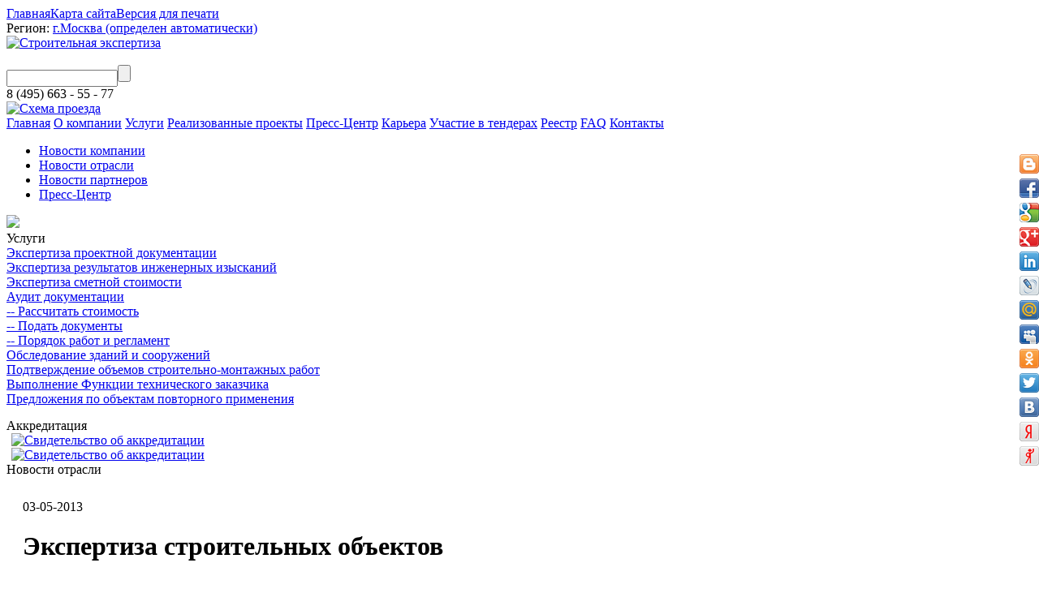

--- FILE ---
content_type: text/html; charset=UTF-8
request_url: http://xn--80aanbkcdohuhsfjeiidj6qxa7b.xn--p1ai/novosti/ekspertiza-stroitelnyh-obektov
body_size: 7974
content:
<!DOCTYPE html>
<html xmlns="http://www.w3.org/1999/xhtml" xml:lang="ru" lang="ru">
    <head>
		        	<meta http-equiv="Content-Type" content="text/html; charset=UTF-8" />
<meta name="keywords" content="Экспертиза,экспертиза строительных объектов." />
<meta name="description" content="Тема саморегулирования необычайно актуальна для разных отраслей, в том числе – и для строительной." />
<link href="/bitrix/js/intranet/intranet-common.css?1676563570" type="text/css" rel="stylesheet" />
<link href="/bitrix/js/main/core/css/core.css?1676563570" type="text/css" rel="stylesheet" />
<link href="/bitrix/templates/wcl-se/components/bitrix/news.detail/det/style.css?1676563571" type="text/css" rel="stylesheet" />
<link href="/bitrix/templates/wcl-se/styles.css?1676563570" type="text/css" rel="stylesheet" />
<link href="/bitrix/templates/wcl-se/template_styles.css?1676563570" type="text/css" rel="stylesheet" />

<script type="text/javascript" src="/bitrix/js/main/core/core.js?1676563570"></script>
<script type="text/javascript">(window.BX||top.BX).message({'LANGUAGE_ID':'ru','FORMAT_DATE':'DD.MM.YYYY','FORMAT_DATETIME':'DD.MM.YYYY HH:MI:SS','COOKIE_PREFIX':'BITRIX_SM','USER_ID':'','SERVER_TIME':'1761958982','SERVER_TZ_OFFSET':'10800','USER_TZ_OFFSET':'0','USER_TZ_AUTO':'Y','bitrix_sessid':'60e53d10e500bfe5e7f1b77472f69d6d','SITE_ID':'co'});(window.BX||top.BX).message({'JS_CORE_LOADING':'Загрузка...','JS_CORE_NO_DATA':'- Нет данных -','JS_CORE_WINDOW_CLOSE':'Закрыть','JS_CORE_WINDOW_EXPAND':'Развернуть','JS_CORE_WINDOW_NARROW':'Свернуть в окно','JS_CORE_WINDOW_SAVE':'Сохранить','JS_CORE_WINDOW_CANCEL':'Отменить','JS_CORE_H':'ч','JS_CORE_M':'м','JS_CORE_S':'с','JSADM_AI_HIDE_EXTRA':'Скрыть лишние','JSADM_AI_ALL_NOTIF':'Показать все','JSADM_AUTH_REQ':'Требуется авторизация!','JS_CORE_WINDOW_AUTH':'Войти','JS_CORE_IMAGE_FULL':'Полный размер'});</script>
<script type="text/javascript" src="/bitrix/js/main/core/core_ajax.js?1676563570"></script>
<script type="text/javascript" src="/bitrix/js/main/session.js?1676563570"></script>
<script type="text/javascript">
bxSession.Expand(1440, '60e53d10e500bfe5e7f1b77472f69d6d', false, '6d9ced421fc483367b178f9fd55d2fda');
</script>
<script type="text/javascript">var bxDate = new Date(); document.cookie="BITRIX_SM_TIME_ZONE="+bxDate.getTimezoneOffset()+"%2C"+Math.round(bxDate.getTime()/1000)+"%2C1761958982; path=/; expires=Fri, 01-Jan-2038 00:00:00 GMT"</script>
<script type="text/javascript" src="http://yandex.st/jquery/2.0.3/jquery.min.js"></script>
<script type="text/javascript" src="http://yandex.st/jquery/fancybox/2.1.4/jquery.fancybox.min.js"></script>
<script type="text/javascript" src="/bitrix/templates/wcl-se/script.js?1676563570"></script>
<script type="text/javascript" src="/bitrix/templates/wcl-se/components/wcl/sxgeo.bindings/wcl_top/script.js?1676563571"></script>
	<title>Экспертиза строительных объектов </title>	<link rel="shortcut icon" href="/bitrix/templates/wcl-se/favicon.ico" />
        <link rel="stylesheet" type="text/css"  href="/bitrix/templates/wcl-se/sp-main.css" >
        <link rel="stylesheet" type="text/css"  href="/bitrix/templates/wcl-se/jquery.fancybox.css" >

<!-- Google Analytics Content Experiment code -->
<script>function utmx_section(){}function utmx(){}(function(){var
k='71628588-0',d=document,l=d.location,c=d.cookie;
if(l.search.indexOf('utm_expid='+k)>0)return;
function f(n){if(c){var i=c.indexOf(n+'=');if(i>-1){var j=c.
indexOf(';',i);return escape(c.substring(i+n.length+1,j<0?c.
length:j))}}}var x=f('__utmx'),xx=f('__utmxx'),h=l.hash;d.write(
'<sc'+'ript src="'+'http'+(l.protocol=='https:'?'s://ssl':
'://www')+'.google-analytics.com/ga_exp.js?'+'utmxkey='+k+
'&utmx='+(x?x:'')+'&utmxx='+(xx?xx:'')+'&utmxtime='+new Date().
valueOf()+(h?'&utmxhash='+escape(h.substr(1)):'')+
'" type="text/javascript" charset="utf-8"><\/sc'+'ript>')})();
</script><script>utmx('url','A/B');</script>
<!-- End of Google Analytics Content Experiment code -->
    </head>
    <body>
	<div style="right:0px;" class="share42init" data-top1="150" data-top2="20" data-margin="0"></div>
<script type="text/javascript" src="http://строительнаяэкспертиза.рф/share42/share42.js"></script>
        <div class="sp-all">
            <div class="sp-header">
                <div class="sp-top-line"><div class="sp-left"><a href="/" class="sp-tl-home">Главная</a><a 
                        href="/map.php" class="sp-tl-map">Карта сайта</a><a 
                        href="/novosti/ekspertiza-stroitelnyh-obektov?print=Y&CODE=ekspertiza-stroitelnyh-obektov" class="sp-tl-print">Версия для печати</a></div><div class="sp-right">﻿﻿Регион: <a href="#" id="wcl-change-region" class="wcl-change-region">г.Москва (определен автоматически) </a>
<script type="text/javascript">$('#wcl-change-region').click(wcl_choose_region);</script></div></div>
                <div class="sp-middle-line">
                    <div class="sp-middle-logo"><a href="/"><img 
                                src="/bitrix/templates/wcl-se/img/logo.png" width="367" height="66" alt="Строительная экспертиза"/></a></div>
                    <div class="sp-middle-auth">
						<div class="sp-auth-buttons">
                                                        <br /><!--<a href="#" class="sp-login">Личный кабинет</a><br /><br /><a 
                                class="sp-reg" href="/register.php">Регистрация</a>-->
                        <script type="text/javascript">spSetLoginForm();</script>
                            </div>
                        <div class="sp-search"><div class="search-form">
<form action="/search/index.php"><input 
        type="text" class="sf" name="q" value="" size="15" 
        maxlength="50" /><input name="s" class="sm" type="submit" value="" /></form>
</div></div>
                    </div>
                    <div class="sp-middle-phone"><span>8 (495)</span>  663 - 55 - 77
<br><a href="/kontakti/" title="Схема проезда"><img alt="Схема проезда" title="Схема проезда" src="/bitrix/templates/wcl-se/img/map.png"></a>
                    </div>
                </div>
                <div class="sp-main-menu">


<a title="Главная" href="/">Главная</a>
<a title="О компании" href="/about/">О компании</a>
<a title="Услуги" href="/uslugi/expertiza-proektnoi-dokumentacii/">Услуги</a>
<a title="Реализованные проекты" href="/realizovannie-proekti/">Реализованные проекты</a>
<a title="Пресс-Центр" href="/companynews/">Пресс-Центр</a>
<a title="Карьера" href="/vakansiikompanii/">Карьера</a>
<a title="Участие в тендерах" href="/uchastie-v-tenderah/">Участие в тендерах</a>
<a title="Реестр" href="/reestr/">Реестр</a>
<a title="FAQ" href="/faq/">FAQ</a>
<a title="Контакты" href="/kontakti/">Контакты</a>
</div>

            </div>
			<div style="background-color:#ffffff" class="sp-ceo-message" align="center">
				<a href="/uslugi/raschet-stoimosti/" class="button rassch"></a>
				<a href="/kontakti/callback.php" class="button call"></a>
				<a href="/uslugi/podat-dokumenti/" class="button doks"></a>
				<a href="/kontakti/" class="button kontakt"></a>
			</div>
            <div class="sp-content">
                <div class="sp-left-column"><div class="sp-left-menu">
								
				
				
				

<ul>
<li class=" "><a href="/companynews/">Новости компании</a></li>
<li class="selected "><a href="/novosti/">Новости отрасли</a></li>
<li class=" "><a href="/partnernews/">Новости партнеров</a></li>
<li class=" "><a href="/pressroom/">Пресс-Центр</a></li>
</ul></div><!--<div style="margin-bottom:15px; margin-left:10px;"><a href="/docs/Акция_Деньстроителя.pdf" target="_blank">
<img src="/bitrix/templates/wcl-se/img/Banner_3.png"></a>
</div>-->

<!--<div style="margin-bottom:15px; margin-left:10px;" ><a href="/raschet-stoimosti/" alt="Рассчитать стоимость" title="Рассчитать стоимость">
			<img src="/bitrix/templates/wcl-se/img/rasschet1.png"/></a>
			</div>	-->
<div class="sp-fresh2">
	<a href=/companynews/kompaniya_stroitelnaya_ekspertiza_uproshchaet_vzaimoraschyety_so_svoimi_klientami><img src=/images/barter.png></a>

<header>Услуги</header>
<!--
<div class="sp-fresh-item"><a href="/uslugi/expertiza-proektnoi-dokumentacii/">Экспертиза проектной документации</a></div>
<div class="sp-fresh-item"><a href="/uslugi/expertizaiziskanii/">Экспертиза результатов инженерных изысканий</a></div>
<div class="sp-fresh-item"><a href="/uslugi/expertiza-smet/">Экспертиза сметной стоимости</a></div>
<div class="sp-fresh-item"><a href="/uslugi/raschet-stoimosti/">Рассчитать стоимость </a></div>
<div class="sp-fresh-item"><a href="/uslugi/podat-dokumenti/">Подать документы</a></div>
<div class="sp-fresh-item"><a href="/uslugi/audit-proektnyh-resheniy/">Аудит документации</a></div>
<div class="sp-fresh-item"><a href="/uslugi/sovershenstvovanie-proektnyx-reshenij/">Совершенствование проектных решений</a></div>
<div class="sp-fresh-item"><a href="/uslugi/poryadok-rabot/">Порядок работ и регламент</a></div>
<div class="sp-fresh-item"><a href="/uslugi/optimizaciya_proectnih_resheniy/">Оптимизация проектных решений</a></div>
<div class="sp-fresh-item"><a href="/uslugi/vypolnenie_funkcii_tehnicheskogo_zakazchika/">Выполнение Функции технического заказчика</a></div>
<div class="sp-fresh-item"><a href="/uslugi/sovershenstvovanie-proektnyx-reshenij/">Совершенствование проектных решений</a></div>
<div class="sp-fresh-item"><a href="/uslugi/sistemy_termostabilizacii_na_zabolocennih_gruntah/">Системы термостабилизации на заболоченных грунтах</a></div>
<div class="sp-fresh-item"><a href="/uslugi/reitingovanie_organizaciy_stroitelstva/">Рейтингование организаций строительной сферы</a></div>
<div class="sp-fresh-item"><a href="/uslugi/strahovanie_otvetstvennosti_zastroyshchika/">Страхование ответственности застройщика</a></div>
<div class="sp-fresh-more">&nbsp;</div>


-->
<div class="sp-fresh-item"><a href="/uslugi/expertiza-proektnoi-dokumentacii/">Экспертиза проектной документации</a></div>
<div class="sp-fresh-item"><a href="/uslugi/expertizaiziskanii/">Экспертиза результатов инженерных изысканий</a></div>
<div class="sp-fresh-item"><a href="/uslugi/expertiza-smet/">Экспертиза сметной стоимости</a></div>
<div class="sp-fresh-item"><a href="/uslugi/audit-proektnyh-resheniy/">Аудит документации</a></div>
<div class="sp-fresh-item"><a href="/uslugi/raschet-stoimosti/">-- Рассчитать стоимость </a></div>
<div class="sp-fresh-item"><a href="/uslugi/podat-dokumenti/">-- Подать документы</a></div>
<div class="sp-fresh-item"><a href="/uslugi/poryadok-rabot/">-- Порядок работ и регламент</a></div>
<div class="sp-fresh-item"><a href="/uslugi/obsledovanie_zdaniy_i_sooruzheniy/">Обследование зданий и сооружений</a></div>
<div class="sp-fresh-item"><a href="/uslugi/podtverzhdeniy_obemov_smr/">Подтверждение объемов строительно-монтажных работ</a></div>
<div class="sp-fresh-item"><a href="/uslugi/vypolnenie_funkcii_tehnicheskogo_zakazchika/">Выполнение Функции технического заказчика</a></div>
<div class="sp-fresh-item"><a href="/uslugi/predlozheniya_po_obektam_povtornogo_primineniya/">Предложения по объектам повторного применения</a></div>
<!--
<div class="sp-fresh-item"><a href="/uslugi/sovershenstvovanie-proektnyx-reshenij/">Совершенствование проектных решений</a></div>
<div class="sp-fresh-item"><a href="/uslugi/sistemy_stabilizacii_na_vechomerzlyh_gruntah/">Системы термостабилизации на вечномёрзлых грунтах</a></div>
-->
</div>
<div class="sp-fresh2" style="margin-top: 15px;"><header>Аккредитация</header></div>
<div style="margin-left:6px">
<a href="/akkreditacia/" title="Свидетельство об аккредитации"><img width="277px" src="/bitrix/templates/wcl-se/img/akkreditacia_1.jpg" title="Свидетельство об аккредитации на право проведения негосударственной экспертизы проектной документиции и(или) негосударственной экспертизы результатов инженерных изысканий" alt="Свидетельство об аккредитации"/></a><br>
<a href="/akkreditacia/" title="Свидетельство об аккредитации"><img width="277px" src="/bitrix/templates/wcl-se/img/akkreditacia2_2.jpg" title="Свидетельство об аккредитации на право проведения негосударственной экспертизы проектной документиции и(или) негосударственной экспертизы результатов инженерных изысканий" alt="Свидетельство об аккредитации"/></a>
</div>
 

          
					
					
					
                </div>
                <div class="sp-right-column" style="padding-right: 15px;">


<!-- Yandex.Metrika counter -->
<script type="text/javascript" >
   (function(m,e,t,r,i,k,a){m[i]=m[i]||function(){(m[i].a=m[i].a||[]).push(arguments)};
   m[i].l=1*new Date();
   for (var j = 0; j < document.scripts.length; j++) {if (document.scripts[j].src === r) { return; }}
   k=e.createElement(t),a=e.getElementsByTagName(t)[0],k.async=1,k.src=r,a.parentNode.insertBefore(k,a)})
   (window, document, "script", "https://mc.yandex.ru/metrika/tag.js", "ym");

   ym(92456037, "init", {
        clickmap:true,
        trackLinks:true,
        accurateTrackBounce:true
   });
</script>
<noscript><div><img src="https://mc.yandex.ru/watch/92456037" style="position:absolute; left:-9999px;" alt="" /></div></noscript>
<!-- /Yandex.Metrika counter -->

<!--LiveInternet counter--><script type="text/javascript"><!--
new Image().src = "//counter.yadro.ru/hit?r"+
escape(document.referrer)+((typeof(screen)=="undefined")?"":
";s"+screen.width+"*"+screen.height+"*"+(screen.colorDepth?
screen.colorDepth:screen.pixelDepth))+";u"+escape(document.URL)+
";"+Math.random();//--></script><!--/LiveInternet--><div class="sp-big-block" style="min-height: 50px;"><header class="sp-big-header">Новости отрасли</header> 
<div style="padding: 10px; padding-left: 20px;">
﻿<div class="news-detail">
	
	<table cellpadding="0" cellspacing="0" width="100">
		<tr>
                    <td width="100%" valign="top" class="news-date-time">		<span>03-05-2013</span></td>
			<td width="0%" style="padding-right: 5px"><br /></td>

		</tr>
	</table>


		<h1 class="news-head">Экспертиза строительных объектов </h1><br/>

				
<p class="coolfont">Тема саморегулирования необычайно актуальна для разных отраслей, в том числе &ndash; и для строительной. Однако подобный принцип управления именно в строительной сфере весьма сложен в реализации в силу особенностей строительной деятельности.</p>
 
<p class="coolfont">Впрочем, как отметил Илья Пономарев, руководитель аппарата НОСТРОЙ, подобная практика вполне может быть реализована. Более того, по его словам, такая система имеет все основания, чтобы быть достаточно сильной. Илья Пономарев отметил, что некоторые виды изысканий, такие, как экспертиза строительных объектов, должны проводиться профессиональными аудиторами, которые на сегодняшний момент не входят в состав Всероссийского объединения строителей, поэтому перед НОСТРОЙ стоит важное задание – сформировать саморегулирующуюся систему таким образом, чтобы объединить необходимых специалистов.</p>
 
<p class="coolfont">Впрочем, продолжил эксперт, уже сейчас, за первые три года работы, Объединение наработало немалый опыт, способствующий консолидации высококлассных профессионалов, к мнению которых прислушиваются в различных ситуациях, например, когда проводится экспертиза строительных объектов.</p>
 
<p class="coolfont">Таким образом, саморегулирование уже существует, хотя пока и в зародышевом состоянии, однако перспективы оно имеет довольно широкие. Следующим важнейшим этапом, по словам Ильи Пономарева, является повышение авторитета НОСТРОЙ, расширение сфер влияния, чтобы Общество стало полноправным участником в принятии тех или иных решений, касающихся сферы строительства. Так, именно профессионалы должны иметь право голоса, когда речь идет о различных нововведениях или изменениях, которые касаются различных аспектов, будь то <a href="http://xn--80aanbkcdohuhsfjeiidj6qxa7b.xn--p1ai/" title="Проведение экспертизы строительных объектов" >экспертиза строительных объектов</a> или любой другой вопрос.</p>
 
<p class="coolfont">Также Илья Пономарев отметил, что подобный опыт по формированию саморегулирующейся системы в отрасли строительства вполне может претендовать на звания инновации в мировом масштабе, поскольку на сегодняшний день нигде в мире не существует подобная практика, особенно – реализованной в обязательном порядке. Таким образом, и подходить к этому вопросу следует чрезвычайно взвешенно, с учетом специфики деятельности строителей и отрасли в целом. Кроме того, отметил эксперт, не смотря на то, что строительство сейчас и занимает около 90% среди других саморегулирующихся отраслей, однако есть куда расширяться, привлекать специалистов, например, аудиторов, для того, чтобы проводилась экспертиза строительных объектов и другие изыскания.</p>
 		<!--<div style="clear:both"></div>-->
	<br />
				<!--noindex <a href="https://plus.google.com/u/0/101322171656658190176?rel=author" title="Игорь Кидвиц" target="_blank" >Игорь Кидвиц</a> /noindex-->
	<p><a href="/novosti/">Возврат к списку</a></p>
</div>
</div></div>                    </div>
<script type="text/javascript">
	jQuery(document).ready(function() {
		jQuery(".bigg").each(function(){
			jQuery(this).wrap("<a class=\"bigga\" href=\""+jQuery(this).attr("src")+"\"  title=\""+jQuery(this).attr("alt")+"\" target=\"_blank\"></a>");
		})
	$("a.bigga").attr('rel', 'gallery').fancybox();
});

</script>
                    <div class="sp-clear">&nbsp;</div>
                </div>
            </div>
            <div class="sp-footer">
			<div class="footer-menu" >
			


<a  class="footer" title="Главная" href="/">Главная</a>
<a  class="footer" title="О компании" href="/about/">О компании</a>
<a  class="footer" title="Услуги" href="/uslugi/expertiza-proektnoi-dokumentacii/">Услуги</a>
<a  class="footer" title="Реализованные проекты" href="/realizovannie-proekti/">Реализованные проекты</a>
<a  class="footer" title="Пресс-Центр" href="/companynews/">Пресс-Центр</a>
<a  class="footer" title="Карьера" href="/vakansiikompanii/">Карьера</a>
<a  class="footer" title="Участие в тендерах" href="/uchastie-v-tenderah/">Участие в тендерах</a>
<a  class="footer" title="Реестр" href="/reestr/">Реестр</a>
<a  class="footer" title="FAQ" href="/faq/">FAQ</a>
<a  class="footer" title="Контакты" href="/kontakti/">Контакты</a>
						 <a href="https://plus.google.com/u/0/101322171656658190176?rel=publisher" title="Google+" target="_blank" >Google+</a> 
						<br />
<div style="float: right; ">
<!-- begin of Top100 code -->
<script id="top100Counter" type="text/javascript" src="http://counter.rambler.ru/top100.jcn?3034638" rel="nofollow"></script>
<!-- end of Top100 code -->
</div>
						<div style="width:400px; margin:0 auto; color:#575757; "><p>© 2014 Строительная экспертиза. Все права защищены</p></div>
			</div>
<script type="text/javascript">
	jQuery(document).ready(function() {jQuery('.seo-img-big').fancybox();});
</script>
<script type="text/javascript">

  var _gaq = _gaq || [];
  _gaq.push(['_setAccount', 'UA-40360810-1']);
  _gaq.push(['_trackPageview']);

  (function() {
    var ga = document.createElement('script'); ga.type = 'text/javascript'; ga.async = true;
    ga.src = ('https:' == document.location.protocol ? 'https://ssl' : 'http://www') + '.google-analytics.com/ga.js';
    var s = document.getElementsByTagName('script')[0]; s.parentNode.insertBefore(ga, s);
  })();

</script>
<center>
<a href="/expertiza-proektnoi-dokumentacii/" title="Экспертиза проектной документации">Экспертиза проектной документации</a>
<a href="/negosudarstvennaya-expertiza/" title="Негосударственная экспертиза">Негосударственная экспертиза</a>
<a href="/expertiza-smet/" title="Экспертиза сметной документации">Экспертиза сметной документации</a>
<a href="/expertizaiziskanii/" title="Экспертиза инженерных изысканий">Экспертиза инженерных изысканий</a>
<a href="/audit-proektnyh-resheniy/" title="Аудит проектной документации">Аудит проектной документации</a>
</center>

<!-- Код тега ремаркетинга Google -->
<script type="text/javascript">
/* <![CDATA[ */
var google_conversion_id = 967794438;
var google_custom_params = window.google_tag_params;
var google_remarketing_only = true;
/* ]]> */
</script>
<script type="text/javascript" src="//www.googleadservices.com/pagead/conversion.js">
</script>
<noscript>
<div style="display:inline;">
<img height="1" width="1" style="border-style:none;" alt="" src="//googleads.g.doubleclick.net/pagead/viewthroughconversion/967794438/?value=0&amp;guid=ON&amp;script=0"/>
</div>
</noscript>
    </body>   
</html>